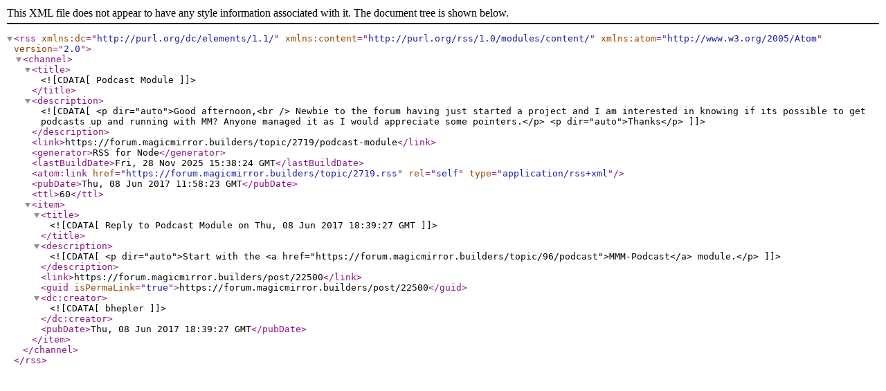

--- FILE ---
content_type: application/xml; charset=utf-8
request_url: https://forum.magicmirror.builders/topic/2719.rss
body_size: 1163
content:
<?xml version="1.0" encoding="UTF-8"?><rss xmlns:dc="http://purl.org/dc/elements/1.1/" xmlns:content="http://purl.org/rss/1.0/modules/content/" xmlns:atom="http://www.w3.org/2005/Atom" version="2.0"><channel><title><![CDATA[Podcast Module]]></title><description><![CDATA[<p dir="auto">Good afternoon,<br />
Newbie to the forum having just started a project and I am interested in knowing if its possible to get podcasts up and running with MM? Anyone managed it as I would appreciate some pointers.</p>
<p dir="auto">Thanks</p>
]]></description><link>https://forum.magicmirror.builders/topic/2719/podcast-module</link><generator>RSS for Node</generator><lastBuildDate>Fri, 28 Nov 2025 15:38:24 GMT</lastBuildDate><atom:link href="https://forum.magicmirror.builders/topic/2719.rss" rel="self" type="application/rss+xml"/><pubDate>Thu, 08 Jun 2017 11:58:23 GMT</pubDate><ttl>60</ttl><item><title><![CDATA[Reply to Podcast Module on Thu, 08 Jun 2017 18:39:27 GMT]]></title><description><![CDATA[<p dir="auto">Start with the <a href="https://forum.magicmirror.builders/topic/96/podcast">MMM-Podcast</a> module.</p>
]]></description><link>https://forum.magicmirror.builders/post/22500</link><guid isPermaLink="true">https://forum.magicmirror.builders/post/22500</guid><dc:creator><![CDATA[bhepler]]></dc:creator><pubDate>Thu, 08 Jun 2017 18:39:27 GMT</pubDate></item></channel></rss>